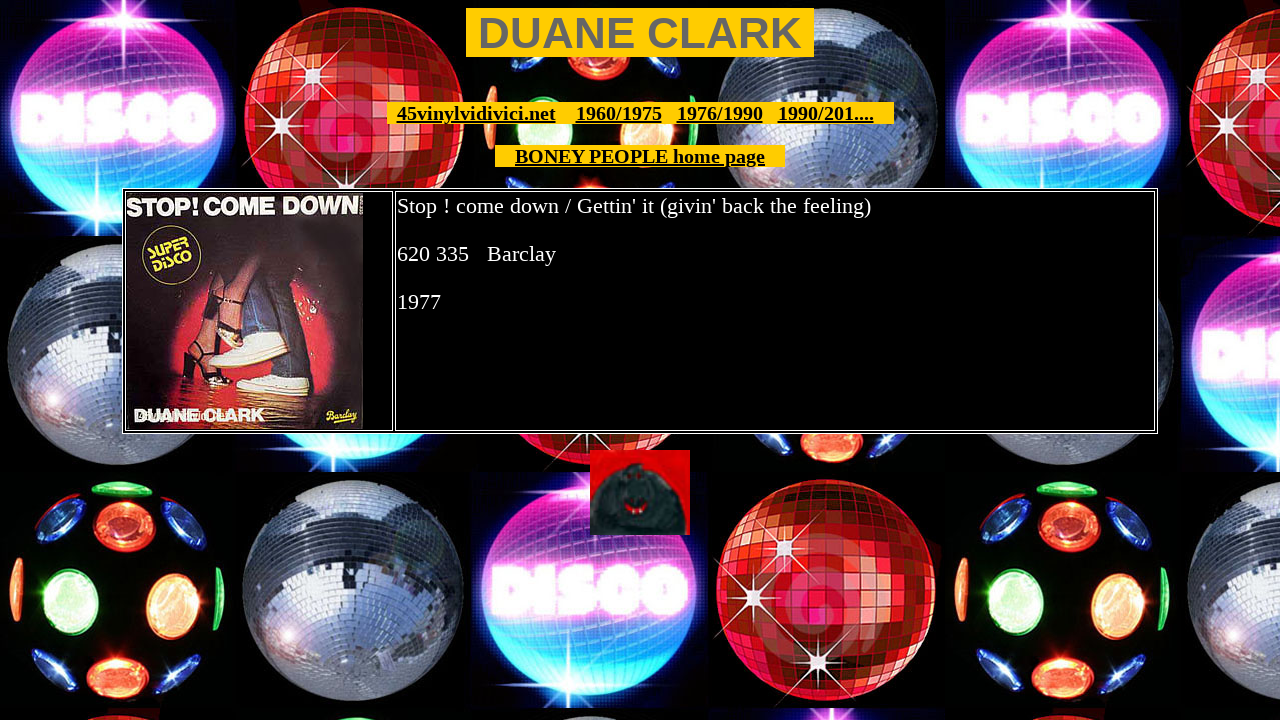

--- FILE ---
content_type: text/html
request_url: https://www.45vinylvidivici.net/ajout/DISCOSITE/DISCOartisteAM/CLARK%20DUANE.html
body_size: 689
content:
<html><head><title>45vinylvidivici.net &gt; DUANE CLARK  -&nbsp;boney people -  45 tours - disco funky soul 1976 1990</title><meta http-equiv="Content-Type" content="text/html; charset=iso-8859-1"><meta name="description" content=" discography of 7' french releases with pictures sleeves"><style type="text/css"><!--.Style2 {font-size: 46px}body,td,th {	color: #FFFFFF;}body {	background-color: #33CCFF;	background-image: url(../imagedisco2.jpg);}a:link {	color: #000000;}a:visited {	color: #000000;}.Style4 {	color: #FFFFFF;	font-weight: bold;	font-size: 46px;}.Style5 {font-size: 22px; }a:hover {	color: #000000;}a:active {	color: #000000;}.Style8 {	color: #666666;	font-family: "Courier New", Courier, mono;	font-size: 44px;}.Style17 {color: #FFFFFF}.Style24 {font-size: 20px}.Style26 {font-family: Verdana, Arial, Helvetica, sans-serif}--></style></head><body><div align="center">  <p class="Style4  ><span class= Style8"Style10"><span class="Style26" style="background:#FFCC00; background-color: #FF0000;"><span style="background:#FFCC00; background-color: #FFCC00;"><span style="background:#FFCC00; background-color: #FFCC00;"><span style="background:#FFCC00; background-color: #FFCC00;">&nbsp;DUANE CLARK&nbsp;</span></span></span></span></span></p>  <p class="Style24"><span style="background:#FFCC00; background-color: #FFCC00;"><span style="background:#FFCC00; background-color: #FFCC00;"><strong>  &nbsp; <a href="../../../index.html">45vinylvidivici.net</a>  &nbsp; &nbsp;<span style="background:#FFCC00; background-color: #FFCC00;"><span style="background:#FFCC00; background-color: #FFCC00;"><strong><a href="../../../pageaccueilseventies.htm">1960/1975</a> </strong></span></span>&nbsp;&nbsp;<a href="../../../pageaccueileighties.htm">1976/1990</a> &nbsp;&nbsp;<a href="../../../pageaccueilnineties.htm">1990/201....</a> <span style="background:#FFCC00; background-color: #FFCC00;"><span style="background:#FFCC00; background-color: #FFCC00;"><strong><a href="../../../index.html"> </a></strong></span></span>&nbsp;&nbsp;&nbsp; </strong></span></span></p>  <p class="Style24"><span style="background:#FFCC00; background-color: #FFCC00;"><span style="background:#FFCC00; background-color: #FFCC00;"><strong>&nbsp; &nbsp;&nbsp;<span style="background:#FFCC00; background-color: #FFCC00;"><span style="background:#FFCC00; background-color: #FFCC00;"><strong><span style="background:#FFCC00; background-color: #FFCC00;"><span style="background:#FFCC00; background-color: #FFCC00;"><strong><a href="../DISCOindex.html">BONEY PEOPLE home page</a></strong></span></span></strong></span></span>&nbsp;&nbsp;&nbsp;&nbsp;</strong></span></span></p>  <span class="Style17"></span>  <table width="82%" height="95" border="1" bordercolor="#FFFFFF" bgcolor="#000000">    <tr>       <td height="89" width="26%"><img src="../DISCOpochAF/clark%20duane620335.jpg" width="236" height="236"></td>      <td height="89" width="74%" valign="top">         <p class="Style5">Stop ! come down / Gettin' it (givin' back the feeling)</p>        <p class="Style5">620 335&nbsp;&nbsp; Barclay</p>        <p class="Style5">1977 </p></td>    </tr>  </table>  <p><img src="../../../IMAGES%2045%20(UZ)/ze%20hippopotame%20petit.jpg" width="100" height="85"></p>  <p class="Style2">&nbsp;</p></div></body></html>